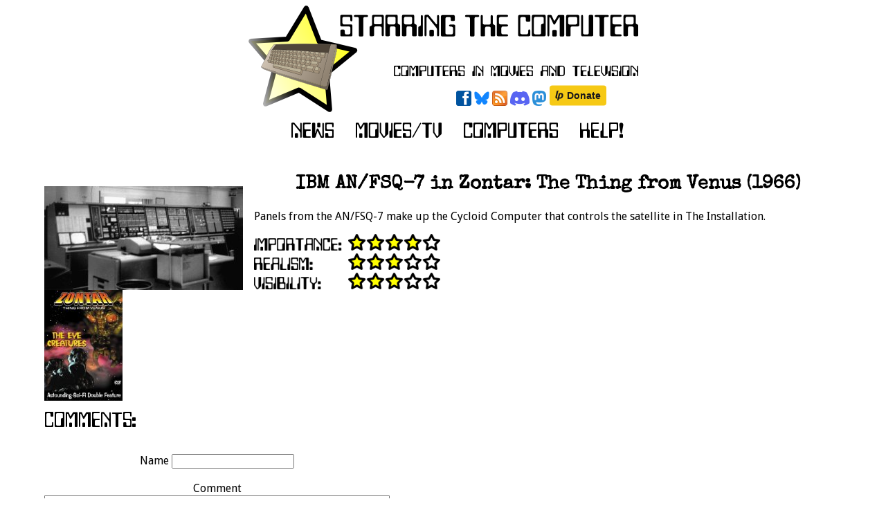

--- FILE ---
content_type: text/html; charset=utf-8
request_url: https://www.starringthecomputer.com/appearance.html?f=131&c=73
body_size: 1580
content:

<html>
<head>
  <title>Starring the Computer - IBM AN/FSQ-7 in Zontar: The Thing from Venus (1966)</title>
  <!--[if lt IE 9]>
      <script src="https://html5shiv.googlecode.com/svn/trunk/html5.js"></script>
  <![endif]-->
  <meta content='Computers in movies and television shows' name='description'>
  <link href='/stylesheet.css' rel='STYLESHEET' type='text/css'>
  <link href='/favicon.ico' rel='shortcut icon' type='image/x-icon'>
  <script>!function(d,s,id){var js,fjs=d.getElementsByTagName(s)[0];if(!d.getElementById(id)){js=d.createElement(s);js.id=id;js.src="//platform.twitter.com/widgets.js";fjs.parentNode.insertBefore(js,fjs);}}(document,"script","twitter-wjs");</script>
</head>
<body>
<a class='skip-nav-link' href='#content'>skip navigation</a>
<header class='banner'>
    <h1>
      <a href='/'>
        <img alt='Starring the Computer - computers in movies and television' src='/img/banner.png'>
      </a>
    </h1>
    <nav class='social'>
      <a class='button' href='https://www.facebook.com/pages/Starring-the-Computer/25393451688'>
        <img alt='[Facebook]' src='/img/facebook.png'>
      </a>
      <a class='button' href='https://bsky.app/profile/starringthecomputer.com'>
        <img alt='[Bluesky]' src='/img/bluesky.png'>
      </a>
      <a class='button' href='/stc.rss'>
        <img alt='[RSS]' src='/img/rss.png'>
      </a>
      <a class='button' href='https://discord.gg/6NbTfHEtgQ'>
        <img alt='[Discord]' src='/img/discord.png'>
      </a>
      <a class='button' rel='me' href='https://mas.to/@starringthecomputer'>
        <img alt='[Mastodon]' src='/img/mastodon.png'>
      </a>
      <a class='button' href='https://liberapay.com/starringthecomputer/donate'>
        <img alt='[Donate]' src='/img/liberapay.svg'>
      </a>
    </nav>
    <nav class='menu'>
      <a class='img' href='/news.html'>
        <img alt='[News]' src='/img/news.png'>
      </a>
      <a class='img' href='/features.html'>
        <img alt='[Movies/TV]' src='/img/movies.png'>
      </a>
      <a class='img' href='/computers.html'>
        <img alt='[Computers]' src='/img/computers.png'>
      </a>
      <a class='img' href='/help.html'>
        <img alt='[Help!]' src='/img/help.png'>
      </a>
    </nav>
  </header>
  <section id='content'>

  <section class='appearance'>
    <p class='image'>
      <img alt='' src='/computers/anfsq7.jpg'>
      <br>
      <img alt='' src='/movies/131.jpg'>
    </p>
    <h2>IBM AN/FSQ-7 in Zontar: The Thing from Venus (1966)</h2>
    <p>Panels from the AN/FSQ-7 make up the Cycloid Computer that controls the satellite in The Installation.</p>
    
        <p class='stars'>
	  
  <img alt='Importance:' src='/img/importance.png'>
  <img alt='****' src='/img/4stars.png'>
  

	  <br>
	  
  <img alt='Realism:' src='/img/realism.png'>
  <img alt='***' src='/img/3stars.png'>
  

	  <br>
	  
  <img alt='Visibility:' src='/img/visibility.png'>
  <img alt='***' src='/img/3stars.png'>
  

        </p>

    <section class='comments'>
      <h3><img alt='Comments:' src='/img/comments.png'></h3>
      <article class='commentform'>
      
        <form action='/appearance.html' method='post'>
	  <p>
	    <input name='c' type='hidden' value='73'>
	    <input name='f' type='hidden' value='131'>
	    Name
	    <input name='n' type='text' value=''><br><br>
	    Comment<br>
	    <textarea cols='60' name='t' rows='6'></textarea><br><br>
	    Year of feature (shown above)
	    <input name='y' type='text' value=''><br><br>
	    <input name='post' type='submit' value='Post Comment'>
	  </p>
	</form>
      
      </article>
      
    </section>
    
  <div class='film'>
    <div>
      
      <img alt='' src='/snapshots/zontar_sage_1.jpg'>
      
      <img alt='' src='/snapshots/zontar_sage_2.jpg'>
      
    </div>
  </div>

  </section>

  </section>
  <footer>
    <hr>
    <section class='footerbuttonbox'>
      <a href='https://www.facebook.com/pages/Starring-the-Computer/25393451688'>
        <img alt='[Facebook]' src='/img/facebook.png'>
      </a>
      <a href='https://twitter.com/StarringTheComp'>
        <img alt='[Twitter]' src='/img/twitter.png'>
      </a>
      <a href='/stc.rss'>
        <img alt='[RSS]' src='/img/rss.png'>
      </a>
    </section>
    <address>
      <a href='mailto:james@starringthecomputer.com'>
        james@starringthecomputer.com
      </a>
    </address>
  </footer>
</body>
</html>






    

    